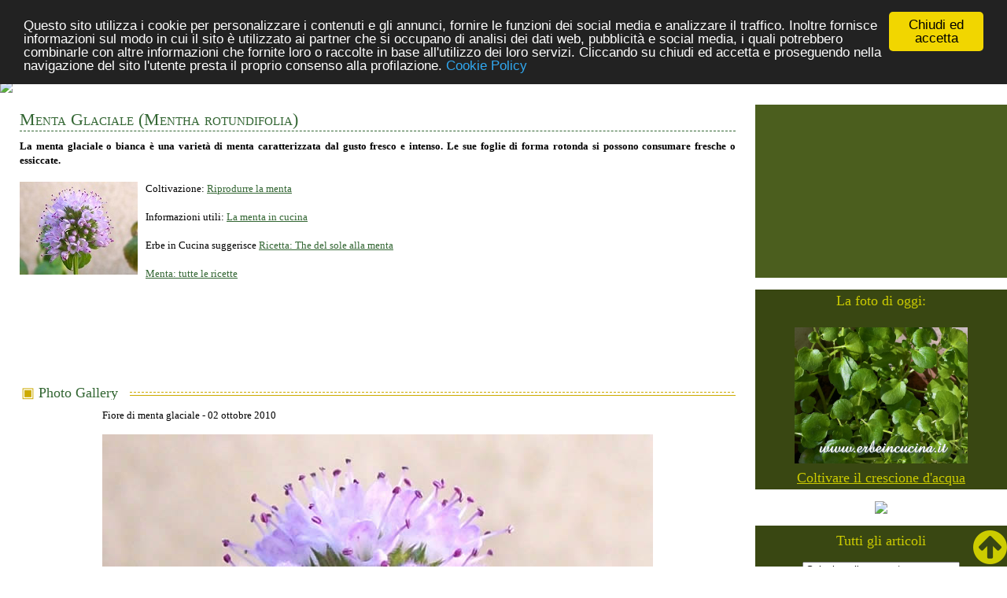

--- FILE ---
content_type: text/html; charset=utf-8
request_url: http://erbeincucina.it/mentaglaciale.html
body_size: 19826
content:


<!DOCTYPE html PUBLIC "-//W3C//DTD XHTML 1.0 Transitional//EN" "http://www.w3.org/TR/xhtml1/DTD/xhtml1-transitional.dtd">



<html xmlns="http://www.w3.org/1999/xhtml" >
<head><title>
	Erbe in cucina Photo Gallery - Menta Glaciale
</title><meta name="description" content="Erbe in cucina, esperienze di coltivazione di erbe aromatiche e officinali, peperoncini, pomodori, ortaggi in giardino, terrazzo e balcone." /><meta name="keywords" content="erbe in cucina, erbe, cucina, ricette, ricetta, ricettario, menù, menu, aromatiche, coltivazione, raccolto, conservazione, conservare, peperoncini, essiccare, pomodori, balcone, terrazzo" /><meta name="revisit" content="15 days" /><meta name="Title" content="Erbe in cucina" /><meta name="Abstract" content="Erbe in cucina, esperienze di coltivazione di erbe aromatiche e officinali, peperoncini, vegetali in giardino, terrazzo e balcone." /><meta property="og:locale" content="it_IT" /><meta property="og:locale:alternate" content="en_US" /><meta property="og:type" content="website" /><meta property="og:title" content="Erbe in cucina" /><meta property="og:description" content="Erbe in cucina, esperienze di coltivazione di erbe aromatiche e officinali, peperoncini, pomodori, ortaggi in giardino, terrazzo e balcone." /><meta property="og:url" content="http://www.erbeincucina.it/" /><meta property="og:site_name" content="Erbe in cucina" /><meta property="og:image" content="http://www.erbeincucina.it/public/1146biscottimenta.jpg" /><meta property="og:image" content="http://www.erbeincucina.it/public/1139aneto.jpg" /><meta charset="UTF-8" /><meta name="viewport" content="width=device-width, initial-scale=1" /><link href="screen.css" type="text/css" rel="stylesheet" /><link rel="stylesheet" href="https://cdnjs.cloudflare.com/ajax/libs/font-awesome/4.7.0/css/font-awesome.min.css" /><link href="http://fonts.googleapis.com/css?family=Allan" rel="stylesheet" type="text/css" /><link href="https://fonts.googleapis.com/css?family=Alex+Brush" rel="stylesheet" />


<!-- Begin Cookie Consent plugin by Silktide - http://silktide.com/cookieconsent -->
<script type="text/javascript">
    window.cookieconsent_options = {"message":"Questo sito utilizza i cookie per personalizzare i contenuti e gli annunci, fornire le funzioni dei social media e analizzare il traffico. Inoltre fornisce informazioni sul modo in cui il sito è utilizzato ai partner che si occupano di analisi dei dati web, pubblicità e social media, i quali potrebbero combinarle con altre informazioni che fornite loro o raccolte in base all'utilizzo dei loro servizi. Cliccando su chiudi ed accetta e proseguendo nella navigazione del sito l'utente presta il proprio consenso alla profilazione.","dismiss":"Chiudi ed accetta","learnMore":"Cookie Policy","link":"cookie.aspx","theme":"dark-top"};
</script>

<script type="text/javascript" src="//cdnjs.cloudflare.com/ajax/libs/cookieconsent2/1.0.10/cookieconsent.min.js"></script>

<script type="text/javascript">
// <![CDATA[
cc.initialise({
	cookies: {
		analytics: {},
		advertising: {}
	},
	settings: {
		refreshOnConsent: true,
		ignoreDoNotTrack: false,
		useSSL: false
}
});
// ]]>
</script>
<!-- End Cookie Consent plugin -->
 
<meta property="og:image" content="http://www.erbeincucina.it/schede/mentaglaciale3.jpg" /></head>
<body>
<form name="aspnetForm" method="post" action="mentaglaciale.html" id="aspnetForm">
<div>
<input type="hidden" name="__EVENTTARGET" id="__EVENTTARGET" value="" />
<input type="hidden" name="__EVENTARGUMENT" id="__EVENTARGUMENT" value="" />
<input type="hidden" name="__LASTFOCUS" id="__LASTFOCUS" value="" />
<input type="hidden" name="__VIEWSTATE" id="__VIEWSTATE" value="/[base64]/[base64]/[base64]" />
</div>

<script type="text/javascript">
//<![CDATA[
var theForm = document.forms['aspnetForm'];
if (!theForm) {
    theForm = document.aspnetForm;
}
function __doPostBack(eventTarget, eventArgument) {
    if (!theForm.onsubmit || (theForm.onsubmit() != false)) {
        theForm.__EVENTTARGET.value = eventTarget;
        theForm.__EVENTARGUMENT.value = eventArgument;
        theForm.submit();
    }
}
//]]>
</script>


<div>

	<input type="hidden" name="__VIEWSTATEGENERATOR" id="__VIEWSTATEGENERATOR" value="57A0D990" />
	<input type="hidden" name="__EVENTVALIDATION" id="__EVENTVALIDATION" value="/wEWEALcpvu1AgLW5MqlDAL428XHDQKv46rZBQK/jIC3CQLZsZS8DgLEqIzVDAL57rXADQLt/PqCBQKEsOB7AsvK3IQPAuWY+NIPAqmb1+0BAoKUu+UNAvXQtqMNArqqjtIFzHDuZPjQnu1UA0NVMVeiBWK0/lQ=" />
</div>
<!-- Navigation -->
<nav>
  <ul class="topnav" id="myTopnav">
    <li>

<div style="margin-top:10px; margin-left:5px;">
<input type="image" name="ctl00$LanguageSelection1$flagita" id="ctl00_LanguageSelection1_flagita" src="util/flag_ita.gif" alt="Ita" style="border-width:0px;" />
<input type="image" name="ctl00$LanguageSelection1$flageng" id="ctl00_LanguageSelection1_flageng" src="util/flag_eng.gif" alt="Eng" style="border-width:0px;" />
</div>

</li>
    <li><a href="Default.aspx">Home</a></li>
    <li><a href="gallery.aspx">Gallery</a></li>
    <li><a href="ingrediente.aspx">Elenco Ricette</a></li>
    <li><a href="indici.aspx">Navigazione veloce</a></li>
    <li><a href="posttema.aspx?arg=aromatiche">Coltivare erbe aromatiche</a></li>
    <li><a href="posttema.aspx?arg=conservare">Raccolto e conservazione</a></li>
    <li class="icon">
        <a href="javascript:void(0);"  style="font-size:15px;" onclick="myFunction()">&#9776;</a>
    </li>
  </ul>
</nav>
<script>
/* Toggle between adding and removing the "responsive" class to topnav when the user clicks on the icon */
function myFunction() {
    var x = document.getElementById("myTopnav");
    if (x.className === "topnav") {
        x.className += " responsive";
    } else {
        x.className = "topnav";
    }
}
</script>


<!-- Slide Show -->
<div class="slideshow-container">
  <img class="slideimg" src="util/slide1.jpg" />
  <img class="slideimg" src="util/slide2.jpg" />
  <img class="slideimg" src="util/slide3.jpg" />
</div>


<script>
// Automatic Slideshow - change image every 3 seconds
var myIndex = 0;
carousel();

function carousel() {
    var i;
    var x = document.getElementsByClassName("slideimg");
    for (i = 0; i < x.length; i++) {
       x[i].style.display = "none";
    }
    myIndex++;
    if (myIndex > x.length) {myIndex = 1}
    x[myIndex-1].style.display = "block";
    setTimeout(carousel, 3000);
}
</script>



<div="row">
<div class="col-9">
    
    
    
    <div id="ctl00_ContentPlaceHolder2_pnlScheda">
	
        


<div class="biancoflor">
 <div class="row" style="line-height:18px;">
    <h1><span id="ctl00_ContentPlaceHolder2_Scheda1_lblTitolo">Menta Glaciale</span>
            (<span id="ctl00_ContentPlaceHolder2_Scheda1_lblTitoloL">Mentha rotundifolia</span>)</h1>

    <!--info-->
    <div id="ctl00_ContentPlaceHolder2_Scheda1_infoita">
		
        <b><span id="ctl00_ContentPlaceHolder2_Scheda1_lblTesto">La menta glaciale o bianca è una varietà di menta caratterizzata dal gusto fresco e intenso. Le sue foglie di forma rotonda si possono consumare fresche o essiccate.<br /><br /></span></b>
    
	</div>
    <img src="schede/mentaglaciale-th.jpg" id="ctl00_ContentPlaceHolder2_Scheda1_imgthumb" class="thumb" align="left" alt="Menta Glaciale" />
    <span id="ctl00_ContentPlaceHolder2_Scheda1_lblColtivazione">Coltivazione: <a href='669.html' class=en>Riprodurre la menta</a><br/><br/></span>
    <span id="ctl00_ContentPlaceHolder2_Scheda1_lblInfo">Informazioni utili: <a href='614.html' class=en>La menta in cucina</a><br/><br/></span>
    <span id="ctl00_ContentPlaceHolder2_Scheda1_lblRicetta">Erbe in Cucina suggerisce <a href='775.html' class=en>Ricetta: The del sole alla menta</a><br/><br/></span>
    <span id="ctl00_ContentPlaceHolder2_Scheda1_lblIngrediente"><a href='ingredientedet.aspx?ing=menta' class=en>Menta: tutte le ricette</a><br/><br/></span>
 </div><!-- chiude row 1-->

 <div class="marginetop" align="center">    
        <script async src="//pagead2.googlesyndication.com/pagead/js/adsbygoogle.js"></script>
        <!-- erbe 728x90 inmezzoapost -->
        <ins class="adsbygoogle"
            style="display:inline-block;width:728px;height:90px"
            data-ad-client="ca-pub-8234176235991254"
            data-ad-slot="8972135348"></ins>
        <script>
        (adsbygoogle = window.adsbygoogle || []).push({});
        </script>
 </div>        
       
    <!--foto più recente-->
 <div class="row">
      <h2><span id="ctl00_ContentPlaceHolder2_Scheda1_lblGallery"></span>Photo Gallery</h2>

            <table id="ctl00_ContentPlaceHolder2_Scheda1_DataList1" cellspacing="0" align="Center" border="0" style="border-collapse:collapse;">
		<tr>
			<td>
                    <span id="ctl00_ContentPlaceHolder2_Scheda1_DataList1_ctl00_Label2">Fiore di menta glaciale</span>   
                    - <span id="ctl00_ContentPlaceHolder2_Scheda1_DataList1_ctl00_Label1">02 ottobre 2010</span><br />
                    
                    <img src="schede/mentaglaciale3.jpg" class="postimg" alt="Fiore di menta glaciale / White Mint Flower" />
                </td>
		</tr><tr>
			<td><br /><br /></td>
		</tr><tr>
			<td>
                    <span id="ctl00_ContentPlaceHolder2_Scheda1_DataList1_ctl02_Label2">Menta Glaciale pronta per il primo raccolto</span>   
                    - <span id="ctl00_ContentPlaceHolder2_Scheda1_DataList1_ctl02_Label1">02 aprile 2008</span><br />
                    
                    <img src="schede/mentaglaciale2.jpg" class="postimg" alt="Menta Glaciale pronta per il primo raccolto / White Mint ready to be harvested" />
                </td>
		</tr><tr>
			<td><br /><br /></td>
		</tr><tr>
			<td>
                    <span id="ctl00_ContentPlaceHolder2_Scheda1_DataList1_ctl04_Label2">Prime foglie dopo la quiescenza invernale</span>   
                    - <span id="ctl00_ContentPlaceHolder2_Scheda1_DataList1_ctl04_Label1">07 marzo 2008</span><br />
                    
                    <img src="schede/mentaglaciale1.jpg" class="postimg" alt="Prime foglie dopo la quiescenza invernale / Leaves emerging from winter dormancy" />
                </td>
		</tr>
	</table>

  </div>  <!-- chiude row 2-->
</div>  <!--chiude biancoflor-->          

      <div class="marginetop" align="center">
        <script async src="//pagead2.googlesyndication.com/pagead/js/adsbygoogle.js"></script>
        <!-- erbe adat -->
        <ins class="adsbygoogle"
            style="display:block"
            data-ad-client="ca-pub-8234176235991254"
            data-ad-slot="6687804546"
            data-ad-format="auto"></ins>
        <script>
        (adsbygoogle = window.adsbygoogle || []).push({});
        </script>
      </div>

<div class="marginetop">
    

<div class="biancoflor">
    <h2><span id="ctl00_ContentPlaceHolder2_Scheda1_Linkpostdescr1_Label1">Menta Glaciale - Post correlati</span></h2>
    
    <table id="ctl00_ContentPlaceHolder2_Scheda1_Linkpostdescr1_DataList1" cellspacing="0" border="0" style="border-collapse:collapse;">
		<tr>
			<td>
		    <font Style="font-weight:normal;"><a href='993.html' class=en>Ricetta: The alle 10 erbe</a></font>
		             <!-- - <span id="ctl00_ContentPlaceHolder2_Scheda1_Linkpostdescr1_DataList1_ctl00_lblData">01 settembre 2013</span>-->

            

		    <br />
		</td>
		</tr><tr>
			<td>
		    <font Style="font-weight:normal;"><a href='962.html' class=en>Aprile in terrazzo: trapianti, semine, raccolti e altri lavori</a></font>
		             <!-- - <span id="ctl00_ContentPlaceHolder2_Scheda1_Linkpostdescr1_DataList1_ctl01_lblData">14 aprile 2013</span>-->

            

		    <br />
		</td>
		</tr><tr>
			<td>
		    <font Style="font-weight:normal;"><a href='960.html' class=en>Ricetta: Uova mimosa alle erbe aromatiche</a></font>
		             <!-- - <span id="ctl00_ContentPlaceHolder2_Scheda1_Linkpostdescr1_DataList1_ctl02_lblData">05 aprile 2013</span>-->

            

		    <br />
		</td>
		</tr><tr>
			<td>
		    <font Style="font-weight:normal;"><a href='905.html' class=en>Ricetta: Misto aromatico mediorientale</a></font>
		             <!-- - <span id="ctl00_ContentPlaceHolder2_Scheda1_Linkpostdescr1_DataList1_ctl03_lblData">20 ottobre 2012</span>-->

            

		    <br />
		</td>
		</tr><tr>
			<td>
		    <font Style="font-weight:normal;"><a href='892.html' class=en>Coltivare senza sprechi: Il raccolto</a></font>
		             <!-- - <span id="ctl00_ContentPlaceHolder2_Scheda1_Linkpostdescr1_DataList1_ctl04_lblData">16 settembre 2012</span>-->

            

		    <br />
		</td>
		</tr><tr>
			<td>
		    <font Style="font-weight:normal;"><a href='853.html' class=en>Ricetta: Crespelline ai funghi e melissa</a></font>
		             <!-- - <span id="ctl00_ContentPlaceHolder2_Scheda1_Linkpostdescr1_DataList1_ctl05_lblData">20 aprile 2012</span>-->

            

		    <br />
		</td>
		</tr><tr>
			<td>
		    <font Style="font-weight:normal;"><a href='848.html' class=en>The e tisane alle erbe e spezie</a></font>
		             <!-- - <span id="ctl00_ContentPlaceHolder2_Scheda1_Linkpostdescr1_DataList1_ctl06_lblData">10 aprile 2012</span>-->

            

		    <br />
		</td>
		</tr><tr>
			<td>
		    <font Style="font-weight:normal;"><a href='796.html' class=en>Ricetta: Muffin di cioccolato e menta</a></font>
		             <!-- - <span id="ctl00_ContentPlaceHolder2_Scheda1_Linkpostdescr1_DataList1_ctl07_lblData">11 ottobre 2011</span>-->

            

		    <br />
		</td>
		</tr><tr>
			<td>
		    <font Style="font-weight:normal;"><a href='780.html' class=en>Le erbe aromatiche in cucina</a></font>
		             <!-- - <span id="ctl00_ContentPlaceHolder2_Scheda1_Linkpostdescr1_DataList1_ctl08_lblData">08 settembre 2011</span>-->

            

		    <br />
		</td>
		</tr><tr>
			<td>
		    <font Style="font-weight:normal;"><a href='775.html' class=en>Ricetta: The del sole alla menta</a></font>
		             <!-- - <span id="ctl00_ContentPlaceHolder2_Scheda1_Linkpostdescr1_DataList1_ctl09_lblData">01 settembre 2011</span>-->

            

		    <br />
		</td>
		</tr><tr>
			<td>
		    <font Style="font-weight:normal;"><a href='771.html' class=en>Erbe aromatiche ad Agosto</a></font>
		             <!-- - <span id="ctl00_ContentPlaceHolder2_Scheda1_Linkpostdescr1_DataList1_ctl10_lblData">05 agosto 2011</span>-->

            

		    <br />
		</td>
		</tr><tr>
			<td>
		    <font Style="font-weight:normal;"><a href='687.html' class=en>Erbe aromatiche a Marzo</a></font>
		             <!-- - <span id="ctl00_ContentPlaceHolder2_Scheda1_Linkpostdescr1_DataList1_ctl11_lblData">21 marzo 2011</span>-->

            

		    <br />
		</td>
		</tr><tr>
			<td>
		    <font Style="font-weight:normal;"><a href='669.html' class=en>Riprodurre la menta</a></font>
		             <!-- - <span id="ctl00_ContentPlaceHolder2_Scheda1_Linkpostdescr1_DataList1_ctl12_lblData">21 febbraio 2011</span>-->

            

		    <br />
		</td>
		</tr><tr>
			<td>
		    <font Style="font-weight:normal;"><a href='614.html' class=en>La menta in cucina</a></font>
		             <!-- - <span id="ctl00_ContentPlaceHolder2_Scheda1_Linkpostdescr1_DataList1_ctl13_lblData">03 novembre 2010</span>-->

            

		    <br />
		</td>
		</tr><tr>
			<td>
		    <font Style="font-weight:normal;"><a href='605.html' class=en>Fiore di menta glaciale</a></font>
		             <!-- - <span id="ctl00_ContentPlaceHolder2_Scheda1_Linkpostdescr1_DataList1_ctl14_lblData">05 ottobre 2010</span>-->

            

		    <br />
		</td>
		</tr><tr>
			<td>
		    <font Style="font-weight:normal;"><a href='596.html' class=en>Erbe in cucina in estate</a></font>
		             <!-- - <span id="ctl00_ContentPlaceHolder2_Scheda1_Linkpostdescr1_DataList1_ctl15_lblData">22 settembre 2010</span>-->

            

		    <br />
		</td>
		</tr><tr>
			<td>
		    <font Style="font-weight:normal;"><a href='482.html' class=en>Marzo in giardino: Risveglio vegetativo</a></font>
		             <!-- - <span id="ctl00_ContentPlaceHolder2_Scheda1_Linkpostdescr1_DataList1_ctl16_lblData">04 marzo 2010</span>-->

            

		    <br />
		</td>
		</tr><tr>
			<td>
		    <font Style="font-weight:normal;"><a href='449.html' class=en>Coltivare le proprie erbe aromatiche - Le varietà</a></font>
		             <!-- - <span id="ctl00_ContentPlaceHolder2_Scheda1_Linkpostdescr1_DataList1_ctl17_lblData">04 febbraio 2010</span>-->

            

		    <br />
		</td>
		</tr><tr>
			<td>
		    <font Style="font-weight:normal;"><a href='418.html' class=en>Erbe in Cucina nel 2009</a></font>
		             <!-- - <span id="ctl00_ContentPlaceHolder2_Scheda1_Linkpostdescr1_DataList1_ctl18_lblData">05 gennaio 2010</span>-->

            

		    <br />
		</td>
		</tr><tr>
			<td>
		    <font Style="font-weight:normal;"><a href='246.html' class=en>Ricetta: Insalata di melanzane e menta glaciale</a></font>
		             <!-- - <span id="ctl00_ContentPlaceHolder2_Scheda1_Linkpostdescr1_DataList1_ctl19_lblData">08 luglio 2009</span>-->

            

		    <br />
		</td>
		</tr><tr>
			<td>
		    <font Style="font-weight:normal;"><a href='194.html' class=en>Conservare la menta: essiccare</a></font>
		             <!-- - <span id="ctl00_ContentPlaceHolder2_Scheda1_Linkpostdescr1_DataList1_ctl20_lblData">20 maggio 2009</span>-->

            

		    <br />
		</td>
		</tr><tr>
			<td>
		    <font Style="font-weight:normal;"><a href='156.html' class=en>Conservare la menta: surgelare</a></font>
		             <!-- - <span id="ctl00_ContentPlaceHolder2_Scheda1_Linkpostdescr1_DataList1_ctl21_lblData">12 aprile 2009</span>-->

            

		    <br />
		</td>
		</tr><tr>
			<td>
		    <font Style="font-weight:normal;"><a href='136.html' class=en>Piove sulla menta</a></font>
		             <!-- - <span id="ctl00_ContentPlaceHolder2_Scheda1_Linkpostdescr1_DataList1_ctl22_lblData">03 ottobre 2008</span>-->

            

		    <br />
		</td>
		</tr><tr>
			<td>
		    <font Style="font-weight:normal;"><a href='58.html' class=en>Ricetta: The alla menta e erbe</a></font>
		             <!-- - <span id="ctl00_ContentPlaceHolder2_Scheda1_Linkpostdescr1_DataList1_ctl23_lblData">07 aprile 2008</span>-->

            

		    <br />
		</td>
		</tr><tr>
			<td>
		    <font Style="font-weight:normal;"><a href='32.html' class=en>Febbraio in giardino: propagazione per talea</a></font>
		             <!-- - <span id="ctl00_ContentPlaceHolder2_Scheda1_Linkpostdescr1_DataList1_ctl24_lblData">21 febbraio 2008</span>-->

            

		    <br />
		</td>
		</tr>
	</table>
</div>

</div>
        <div class="row" style="margin:0px 15px 0px 15px;padding:0px 10px 0px 10px;">
            

<h2><span id="ctl00_ContentPlaceHolder2_galleryelenco1_lblTitolo">Le più cliccate questo mese</span></h2>

<div class="row">

        <div class="flottatol padded marginetop" style="width:200px; height:170px; text-align:center; vertical-align:top;">
               <a href='melissa.html' class="nero">
               <img src='schede/melissa-th.jpg' class="nobordo" /><br />
               Melissa</a>
           </div>    
    
        <div class="flottatol padded marginetop" style="width:200px; height:170px; text-align:center; vertical-align:top;">
               <a href='basilicoo.html' class="nero">
               <img src='schede/basilicoo-th.jpg' class="nobordo" /><br />
               Basilico</a>
           </div>    
    
        <div class="flottatol padded marginetop" style="width:200px; height:170px; text-align:center; vertical-align:top;">
               <a href='issopo.html' class="nero">
               <img src='schede/issopo-th.jpg' class="nobordo" /><br />
               Issopo</a>
           </div>    
    
        <div class="flottatol padded marginetop" style="width:200px; height:170px; text-align:center; vertical-align:top;">
               <a href='nepetella.html' class="nero">
               <img src='schede/nepetella-th.jpg' class="nobordo" /><br />
               Nepetella</a>
           </div>    
        
</div>

        </div>
    
</div>


</div>
    
<div class="col-3">
    <div class="verdechiaro padded testocentro marginetop">
         <script type="text/javascript"><!--
         google_ad_client = "ca-pub-8234176235991254";
         /* erbe 200x200verdechiaro */
         google_ad_slot = "3090253815";
         google_ad_width = 200;
         google_ad_height = 200;
         //-->
         </script>
         <script type="text/javascript"
         src="http://pagead2.googlesyndication.com/pagead/show_ads.js">
         </script>
    </div>

    <!-- foto del giorno -->
    <div id="ctl00_pnlfoto">
	
    <div class="verdescuro">
        <table id="ctl00_Fotodelgiorno1_DataList1" class="centrato marginetop" cellspacing="0" cellpadding="5" border="0" style="height:225px;width:250px;border-collapse:collapse;">
		<tr>
			<td class="giallo titolo" align="center">
        La foto di oggi:
    </td>
		</tr><tr>
			<td align="center" valign="top">
        <a href='1171.html'>
            <img src='public/1171crescioneacqua.jpg' width=220 style="padding-bottom:10px; padding-top:15px;"  /></a>
        <br />
        <a href='1171.html'  class="giallo titolo">Coltivare il crescione d'acqua</a><br />
    </td>
		</tr>
	</table>  

    </div>
    
</div>
    
       
    
    <!-- isegretidelthe -->
    <div style="width:100%; text-align:center;">
    <a href="http://www.isegretidelthe.it/" >
        <img src="util/segreti.jpg" class="resp500" /></a>
    </div>
    
    <div class="verdescurodrop">
        <span class="giallo titolo">Tutti gli articoli</span>
        <br /><br />
        <select name="ctl00$droptema1$drpPosttema" onchange="javascript:setTimeout('__doPostBack(\'ctl00$droptema1$drpPosttema\',\'\')', 0)" id="ctl00_droptema1_drpPosttema" style="width:200px;">
	<option selected="selected" value="0">Seleziona l'argomento...</option>
	<option value="aromatiche">Coltivare erbe aromatiche</option>
	<option value="conservare">Raccolto e conservazione</option>
	<option value="ingiardino">Ogni mese in giardino</option>
	<option value="peperoncini">Coltivare peperoncini</option>
	<option value="ricetteerbe">Ricette con le erbe</option>
	<option value="ricettepep">Ricette piccanti</option>
	<option value="ricettespez">Ricette con le spezie</option>
	<option value="ricettevari">Altre ricette</option>
	<option value="spezie">Coltivare le spezie</option>
	<option value="vari">Dissertazioni sul tema</option>
	<option value="vegetali">Vegetali e frutta</option>

</select>



    </div>    

    <!--in evidenza-->
    <div class="verdechiaro marginetop padded">
        <table id="ctl00_inevidenza1_DataList1" class="centrato" cellspacing="0" border="0" style="width:210px;border-collapse:collapse;">
	<tr>
		<td class="giallo titolo" align="center">
        In evidenza
    </td>
	</tr><tr>
		<td align="center">
        <a href='evidenza.aspx?id=melissa'>
            <img src='http://www.erbeincucina.it/public/evidenza/melissa.jpg' vspace="15" /></a>
        <br />
        <a href='evidenza.aspx?id=melissa' class="giallo titolo">La melissa</a><br />
    </td>
	</tr>
</table>  

    </div>
    
    <!--ContentPlaceHolder3-->
    
    <div class="margine row" align="center">
        <table id="ctl00_ContentPlaceHolder3_Fotoindici1_DataList1" cellspacing="0" border="0" style="width:270px;border-collapse:collapse;">
	<tr>
		<td>
        <a href='751.html' class=ybold>
        <img src='public/fioriche.jpg' width="270" />
        </a>
    </td>
	</tr>
</table>  

    </div>
    
    <div class="strisciagallery row">
        <table id="ctl00_ContentPlaceHolder3_gallerystriscia1_DataList1" cellspacing="0" border="0" style="width:100%;border-collapse:collapse;">
	<tr>
		<td class="titolo">
        <span id="ctl00_ContentPlaceHolder3_gallerystriscia1_DataList1_ctl00_Label1">Gallery erbe aromatiche</span>
        <br /><br />
    </td>
	</tr><tr>
		<td>
		<a href='agliocinese.html' class="en" style="font-weight:normal;"><span id="ctl00_ContentPlaceHolder3_gallerystriscia1_DataList1_ctl01_lblPianta">Aglio cinese (Nira)</span></a>
    </td>
	</tr><tr>
		<td>
		<a href='alloro.html' class="en" style="font-weight:normal;"><span id="ctl00_ContentPlaceHolder3_gallerystriscia1_DataList1_ctl02_lblPianta">Alloro</span></a>
    </td>
	</tr><tr>
		<td>
		<a href='basilicocannella.html' class="en" style="font-weight:normal;"><span id="ctl00_ContentPlaceHolder3_gallerystriscia1_DataList1_ctl03_lblPianta">Basilico cannella</span></a>
    </td>
	</tr><tr>
		<td>
		<a href='citronella.html' class="en" style="font-weight:normal;"><span id="ctl00_ContentPlaceHolder3_gallerystriscia1_DataList1_ctl04_lblPianta">Citronella (Erba della Pampa)</span></a>
    </td>
	</tr><tr>
		<td>
		<a href='gelsomino.html' class="en" style="font-weight:normal;"><span id="ctl00_ContentPlaceHolder3_gallerystriscia1_DataList1_ctl05_lblPianta">Gelsomino</span></a>
    </td>
	</tr><tr>
		<td>
		<a href='lavanda.html' class="en" style="font-weight:normal;"><span id="ctl00_ContentPlaceHolder3_gallerystriscia1_DataList1_ctl06_lblPianta">Lavanda</span></a>
    </td>
	</tr><tr>
		<td>
		<a href='liquirizia.html' class="en" style="font-weight:normal;"><span id="ctl00_ContentPlaceHolder3_gallerystriscia1_DataList1_ctl07_lblPianta">Liquirizia</span></a>
    </td>
	</tr><tr>
		<td>
		<a href='melissa.html' class="en" style="font-weight:normal;"><span id="ctl00_ContentPlaceHolder3_gallerystriscia1_DataList1_ctl08_lblPianta">Melissa</span></a>
    </td>
	</tr><tr>
		<td>
		<a href='mirto.html' class="en" style="font-weight:normal;"><span id="ctl00_ContentPlaceHolder3_gallerystriscia1_DataList1_ctl09_lblPianta">Mirto</span></a>
    </td>
	</tr><tr>
		<td>
		<a href='rosa.html' class="en" style="font-weight:normal;"><span id="ctl00_ContentPlaceHolder3_gallerystriscia1_DataList1_ctl10_lblPianta">Rosa</span></a>
    </td>
	</tr><tr>
		<td>
		<a href='salvcoccinea.html' class="en" style="font-weight:normal;"><span id="ctl00_ContentPlaceHolder3_gallerystriscia1_DataList1_ctl11_lblPianta">Salvia Coccinea</span></a>
    </td>
	</tr><tr>
		<td>
		<a href='sedano.html' class="en" style="font-weight:normal;"><span id="ctl00_ContentPlaceHolder3_gallerystriscia1_DataList1_ctl12_lblPianta">Sedano</span></a>
    </td>
	</tr><tr>
		<td>
		<a href='timoserpillo.html' class="en" style="font-weight:normal;"><span id="ctl00_ContentPlaceHolder3_gallerystriscia1_DataList1_ctl13_lblPianta">Timo Serpillo</span></a>
    </td>
	</tr><tr>
		<td>
		<a href='acetosa.html' class="en" style="font-weight:normal;"><span id="ctl00_ContentPlaceHolder3_gallerystriscia1_DataList1_ctl14_lblPianta">Acetosa</span></a>
    </td>
	</tr><tr>
		<td>
		<a href='acetosrossa.html' class="en" style="font-weight:normal;"><span id="ctl00_ContentPlaceHolder3_gallerystriscia1_DataList1_ctl15_lblPianta">Acetosa rossa (Romice rosso)</span></a>
    </td>
	</tr><tr>
		<td>
        ...<br />
      <a href="gallery.aspx" class="enbold">Gallery completa...</a>
    </td>
	</tr>
</table>
    </div>
    
    <div class="strisciagallery row">
        <table id="ctl00_ContentPlaceHolder3_gallerystriscia2_DataList1" cellspacing="0" border="0" style="width:100%;border-collapse:collapse;">
	<tr>
		<td class="titolo">
        <span id="ctl00_ContentPlaceHolder3_gallerystriscia2_DataList1_ctl00_Label1">Gallery peperoncini</span>
        <br /><br />
    </td>
	</tr><tr>
		<td>
		<a href='ajiamarillo.html' class="en" style="font-weight:normal;"><span id="ctl00_ContentPlaceHolder3_gallerystriscia2_DataList1_ctl01_lblPianta">Aji Amarillo</span></a>
    </td>
	</tr><tr>
		<td>
		<a href='ajibenito.html' class="en" style="font-weight:normal;"><span id="ctl00_ContentPlaceHolder3_gallerystriscia2_DataList1_ctl02_lblPianta">Aji Benito</span></a>
    </td>
	</tr><tr>
		<td>
		<a href='ajiblancocristal.html' class="en" style="font-weight:normal;"><span id="ctl00_ContentPlaceHolder3_gallerystriscia2_DataList1_ctl03_lblPianta">Aji Blanco Cristal</span></a>
    </td>
	</tr><tr>
		<td>
		<a href='ajibrazilian.html' class="en" style="font-weight:normal;"><span id="ctl00_ContentPlaceHolder3_gallerystriscia2_DataList1_ctl04_lblPianta">Aji Brazilian Starfish</span></a>
    </td>
	</tr><tr>
		<td>
		<a href='ajicristalred.html' class="en" style="font-weight:normal;"><span id="ctl00_ContentPlaceHolder3_gallerystriscia2_DataList1_ctl05_lblPianta">Aji Cristal Red</span></a>
    </td>
	</tr><tr>
		<td>
		<a href='ajihabanero.html' class="en" style="font-weight:normal;"><span id="ctl00_ContentPlaceHolder3_gallerystriscia2_DataList1_ctl06_lblPianta">Aji Habanero</span></a>
    </td>
	</tr><tr>
		<td>
		<a href='ajipanca.html' class="en" style="font-weight:normal;"><span id="ctl00_ContentPlaceHolder3_gallerystriscia2_DataList1_ctl07_lblPianta">Aji Panca Red</span></a>
    </td>
	</tr><tr>
		<td>
		<a href='ajipineapple.html' class="en" style="font-weight:normal;"><span id="ctl00_ContentPlaceHolder3_gallerystriscia2_DataList1_ctl08_lblPianta">Aji Pineapple</span></a>
    </td>
	</tr><tr>
		<td>
		<a href='ajiyellow.html' class="en" style="font-weight:normal;"><span id="ctl00_ContentPlaceHolder3_gallerystriscia2_DataList1_ctl09_lblPianta">Aji Yellow</span></a>
    </td>
	</tr><tr>
		<td>
		<a href='anaheim.html' class="en" style="font-weight:normal;"><span id="ctl00_ContentPlaceHolder3_gallerystriscia2_DataList1_ctl10_lblPianta">Anaheim</span></a>
    </td>
	</tr><tr>
		<td>
		<a href='aurora.html' class="en" style="font-weight:normal;"><span id="ctl00_ContentPlaceHolder3_gallerystriscia2_DataList1_ctl11_lblPianta">Aurora</span></a>
    </td>
	</tr><tr>
		<td>
		<a href='aussieblack.html' class="en" style="font-weight:normal;"><span id="ctl00_ContentPlaceHolder3_gallerystriscia2_DataList1_ctl12_lblPianta">Aussie Black</span></a>
    </td>
	</tr><tr>
		<td>
		<a href='bananasweet.html' class="en" style="font-weight:normal;"><span id="ctl00_ContentPlaceHolder3_gallerystriscia2_DataList1_ctl13_lblPianta">Banana Sweet</span></a>
    </td>
	</tr><tr>
		<td>
		<a href='bhutjolokia.html' class="en" style="font-weight:normal;"><span id="ctl00_ContentPlaceHolder3_gallerystriscia2_DataList1_ctl14_lblPianta">Bhut Jolokia (Ghost)</span></a>
    </td>
	</tr><tr>
		<td>
		<a href='bishopshat.html' class="en" style="font-weight:normal;"><span id="ctl00_ContentPlaceHolder3_gallerystriscia2_DataList1_ctl15_lblPianta">Bishop's Hat</span></a>
    </td>
	</tr><tr>
		<td>
        ...<br />
      <a href="gallery.aspx?g=pep" class="enbold">Gallery completa...</a>
    </td>
	</tr>
</table>
    </div>
    
    
    <div class="strisciagallery row">
        <table id="ctl00_ContentPlaceHolder3_gallerystriscia3_DataList1" cellspacing="0" border="0" style="width:100%;border-collapse:collapse;">
	<tr>
		<td class="titolo">
        <span id="ctl00_ContentPlaceHolder3_gallerystriscia3_DataList1_ctl00_Label1">Gallery verdure e frutta</span>
        <br /><br />
    </td>
	</tr><tr>
		<td>
		<a href='barbabietola.html' class="en" style="font-weight:normal;"><span id="ctl00_ContentPlaceHolder3_gallerystriscia3_DataList1_ctl01_lblPianta">Barbabietola</span></a>
    </td>
	</tr><tr>
		<td>
		<a href='carotabianca.html' class="en" style="font-weight:normal;"><span id="ctl00_ContentPlaceHolder3_gallerystriscia3_DataList1_ctl02_lblPianta">Carota bianca</span></a>
    </td>
	</tr><tr>
		<td>
		<a href='carotarossa.html' class="en" style="font-weight:normal;"><span id="ctl00_ContentPlaceHolder3_gallerystriscia3_DataList1_ctl03_lblPianta">Carota rossa</span></a>
    </td>
	</tr><tr>
		<td>
		<a href='carotaviola.html' class="en" style="font-weight:normal;"><span id="ctl00_ContentPlaceHolder3_gallerystriscia3_DataList1_ctl04_lblPianta">Carota violetta</span></a>
    </td>
	</tr><tr>
		<td>
		<a href='cipollab.html' class="en" style="font-weight:normal;"><span id="ctl00_ContentPlaceHolder3_gallerystriscia3_DataList1_ctl05_lblPianta">Cipolla bianca e colorata</span></a>
    </td>
	</tr><tr>
		<td>
		<a href='melonecantalupo.html' class="en" style="font-weight:normal;"><span id="ctl00_ContentPlaceHolder3_gallerystriscia3_DataList1_ctl06_lblPianta">Melone Cantalupo</span></a>
    </td>
	</tr><tr>
		<td>
		<a href='pastinaca.html' class="en" style="font-weight:normal;"><span id="ctl00_ContentPlaceHolder3_gallerystriscia3_DataList1_ctl07_lblPianta">Pastinaca</span></a>
    </td>
	</tr><tr>
		<td>
		<a href='patata.html' class="en" style="font-weight:normal;"><span id="ctl00_ContentPlaceHolder3_gallerystriscia3_DataList1_ctl08_lblPianta">Patata</span></a>
    </td>
	</tr><tr>
		<td>
		<a href='spinacnz.html' class="en" style="font-weight:normal;"><span id="ctl00_ContentPlaceHolder3_gallerystriscia3_DataList1_ctl09_lblPianta">Spinaci della Nuova Zelanda</span></a>
    </td>
	</tr><tr>
		<td>
		<a href='albicocco.html' class="en" style="font-weight:normal;"><span id="ctl00_ContentPlaceHolder3_gallerystriscia3_DataList1_ctl10_lblPianta">Albicocco</span></a>
    </td>
	</tr><tr>
		<td>
		<a href='alchenchengi.html' class="en" style="font-weight:normal;"><span id="ctl00_ContentPlaceHolder3_gallerystriscia3_DataList1_ctl11_lblPianta">Alchenchengi</span></a>
    </td>
	</tr><tr>
		<td>
		<a href='arancioa.html' class="en" style="font-weight:normal;"><span id="ctl00_ContentPlaceHolder3_gallerystriscia3_DataList1_ctl12_lblPianta">Arancio Amaro</span></a>
    </td>
	</tr><tr>
		<td>
		<a href='atreplice.html' class="en" style="font-weight:normal;"><span id="ctl00_ContentPlaceHolder3_gallerystriscia3_DataList1_ctl13_lblPianta">Atreplice</span></a>
    </td>
	</tr><tr>
		<td>
		<a href='tatsoi.html' class="en" style="font-weight:normal;"><span id="ctl00_ContentPlaceHolder3_gallerystriscia3_DataList1_ctl14_lblPianta">Bok Choi (Tatsoi)</span></a>
    </td>
	</tr><tr>
		<td>
		<a href='cappero.html' class="en" style="font-weight:normal;"><span id="ctl00_ContentPlaceHolder3_gallerystriscia3_DataList1_ctl15_lblPianta">Cappero</span></a>
    </td>
	</tr><tr>
		<td>
        ...<br />
      <a href="gallery.aspx?g=altr" class="enbold">Gallery completa...</a>
    </td>
	</tr>
</table>
    </div>
    <div class="strisciagallery row">
        <table id="ctl00_ContentPlaceHolder3_gallerystriscia4_DataList1" cellspacing="0" border="0" style="width:100%;border-collapse:collapse;">
	<tr>
		<td class="titolo">
        <span id="ctl00_ContentPlaceHolder3_gallerystriscia4_DataList1_ctl00_Label1">Gallery pomodori</span>
        <br /><br />
    </td>
	</tr><tr>
		<td>
		<a href='pomodorobrandyyellow.html' class="en" style="font-weight:normal;"><span id="ctl00_ContentPlaceHolder3_gallerystriscia4_DataList1_ctl01_lblPianta">Pomodoro Brandywine Yellow</span></a>
    </td>
	</tr><tr>
		<td>
		<a href='pomodorogardenersdelight.html' class="en" style="font-weight:normal;"><span id="ctl00_ContentPlaceHolder3_gallerystriscia4_DataList1_ctl02_lblPianta">Pomodoro Gardener's Delight</span></a>
    </td>
	</tr><tr>
		<td>
		<a href='pomodorogoldenqueen.html' class="en" style="font-weight:normal;"><span id="ctl00_ContentPlaceHolder3_gallerystriscia4_DataList1_ctl03_lblPianta">Pomodoro Golden Queen</span></a>
    </td>
	</tr><tr>
		<td>
		<a href='pomodorobanana.html' class="en" style="font-weight:normal;"><span id="ctl00_ContentPlaceHolder3_gallerystriscia4_DataList1_ctl04_lblPianta">Pomodoro Banana Legs</span></a>
    </td>
	</tr><tr>
		<td>
		<a href='pomodorobearclaw.html' class="en" style="font-weight:normal;"><span id="ctl00_ContentPlaceHolder3_gallerystriscia4_DataList1_ctl05_lblPianta">Pomodoro Bear Claw</span></a>
    </td>
	</tr><tr>
		<td>
		<a href='pomodorobelmonte.html' class="en" style="font-weight:normal;"><span id="ctl00_ContentPlaceHolder3_gallerystriscia4_DataList1_ctl06_lblPianta">Pomodoro Belmonte</span></a>
    </td>
	</tr><tr>
		<td>
		<a href='pomodorobernerrose.html' class="en" style="font-weight:normal;"><span id="ctl00_ContentPlaceHolder3_gallerystriscia4_DataList1_ctl07_lblPianta">Pomodoro Berner Rose</span></a>
    </td>
	</tr><tr>
		<td>
		<a href='pomodorobigrainbow.html' class="en" style="font-weight:normal;"><span id="ctl00_ContentPlaceHolder3_gallerystriscia4_DataList1_ctl08_lblPianta">Pomodoro Big Rainbow</span></a>
    </td>
	</tr><tr>
		<td>
		<a href='pomodoroblackrussian.html' class="en" style="font-weight:normal;"><span id="ctl00_ContentPlaceHolder3_gallerystriscia4_DataList1_ctl09_lblPianta">Pomodoro Black Russian</span></a>
    </td>
	</tr><tr>
		<td>
		<a href='pomodoroblacktruffle.html' class="en" style="font-weight:normal;"><span id="ctl00_ContentPlaceHolder3_gallerystriscia4_DataList1_ctl10_lblPianta">Pomodoro Black Truffle</span></a>
    </td>
	</tr><tr>
		<td>
		<a href='pomodorobrandyblack.html' class="en" style="font-weight:normal;"><span id="ctl00_ContentPlaceHolder3_gallerystriscia4_DataList1_ctl11_lblPianta">Pomodoro Brandywine Nero</span></a>
    </td>
	</tr><tr>
		<td>
		<a href='pomodorocherokeepurple.html' class="en" style="font-weight:normal;"><span id="ctl00_ContentPlaceHolder3_gallerystriscia4_DataList1_ctl12_lblPianta">Pomodoro Cherokee Purple</span></a>
    </td>
	</tr><tr>
		<td>
		<a href='pomodorocherrywhite.html' class="en" style="font-weight:normal;"><span id="ctl00_ContentPlaceHolder3_gallerystriscia4_DataList1_ctl13_lblPianta">Pomodoro Cherry Snow White</span></a>
    </td>
	</tr><tr>
		<td>
		<a href='pomodorochocopear.html' class="en" style="font-weight:normal;"><span id="ctl00_ContentPlaceHolder3_gallerystriscia4_DataList1_ctl14_lblPianta">Pomodoro Chocolate Pear</span></a>
    </td>
	</tr><tr>
		<td>
		<a href='pomodorochocostripes.html' class="en" style="font-weight:normal;"><span id="ctl00_ContentPlaceHolder3_gallerystriscia4_DataList1_ctl15_lblPianta">Pomodoro Chocolate Stripes</span></a>
    </td>
	</tr><tr>
		<td>
        ...<br />
      <a href="gallery.aspx?g=altr" class="enbold">Gallery completa...</a>
    </td>
	</tr>
</table>
    </div>

</div>
</div>

<div class="row"></div>

<footer>
<div class="footer">
 <div class="row">
    <div class="col-4 padded">
<!--        <table id="ctl00_ripropongo1_DataList1" class="centrato" cellspacing="0" border="0" style="border-collapse:collapse;">
	<tr>
		<td class="giallo titolo" align="center">
        Questa settimana ripropongo:
    </td>
	</tr><tr>
		<td align="center">
        <a href='894.html'>
            <img src='http://www.erbeincucina.it/public/0894.jpg' vspace="25" /></a>
        <br />
        <a href='894.html' class="giallo titolo">Bagel al salmone e acetosa</a><br />
    </td>
	</tr>
</table>  
        -->
        <span class="giallo titolo">Questa settimana ripropongo</span>
        <br /><br />
        <table id="ctl00_linkpostthumb3ripropongo_DataList1" cellspacing="10" border="0">
	<tr>
		<td valign="top">
    <div class="row">
        <div class="articoloimg"><a href='894.html'>                
            <img src='http://www.erbeincucina.it/public/0894.jpg' class="nobordo" /></a>
        </div>
        <div class="articolotit" style="padding-right:20px;">
            <a href='894.html' class="giallo abold">
                Ricetta: Bagel al salmone e acetosa</a>
            
        </div>
    </div>
    </td>
	</tr><tr>
		<td valign="top">
    <div class="row">
        <div class="articoloimg"><a href='1115.html'>                
            <img src='http://www.erbeincucina.it/public/1115.jpg' class="nobordo" /></a>
        </div>
        <div class="articolotit" style="padding-right:20px;">
            <a href='1115.html' class="giallo abold">
                Ricetta: Riso con zucchine, mortadella e menta</a>
            
        </div>
    </div>
    </td>
	</tr>
</table>            

    </div>
    
    <div class="col-4 padded">
        <span class="giallo titolo">Articoli recenti</span>
        <br /><br />
        <table id="ctl00_linkpostthumb1recenti_DataList1" cellspacing="10" border="0">
	<tr>
		<td valign="top">
    <div class="row">
        <div class="articoloimg"><a href='1176.html'>                
            <img src='http://www.erbeincucina.it/public/1176.jpg' class="nobordo" /></a>
        </div>
        <div class="articolotit" style="padding-right:20px;">
            <a href='1176.html' class="giallo abold">
                Ricetta: Crackers ai fiori di sambuco</a>
            
        </div>
    </div>
    </td>
	</tr><tr>
		<td valign="top">
    <div class="row">
        <div class="articoloimg"><a href='1175.html'>                
            <img src='http://www.erbeincucina.it/public/1175.jpg' class="nobordo" /></a>
        </div>
        <div class="articolotit" style="padding-right:20px;">
            <a href='1175.html' class="giallo abold">
                Fiore di rucola</a>
            
        </div>
    </div>
    </td>
	</tr>
</table>            
    </div>
    
    <div class="col-4 padded">
        <span class="giallo titolo">Scelti da voi</span>
        <br /><br />
        <table id="ctl00_linkpostthumb2top_DataList1" cellspacing="10" border="0">
	<tr>
		<td valign="top">
    <div class="row">
        <div class="articoloimg"><a href='968.html'>                
            <img src='http://www.erbeincucina.it/public/0968.jpg' class="nobordo" /></a>
        </div>
        <div class="articolotit" style="padding-right:20px;">
            <a href='968.html' class="giallo abold">
                Quali erbe aromatiche per... carne e pollame</a>
            
        </div>
    </div>
    </td>
	</tr><tr>
		<td valign="top">
    <div class="row">
        <div class="articoloimg"><a href='1045.html'>                
            <img src='http://www.erbeincucina.it/public/1045.jpg' class="nobordo" /></a>
        </div>
        <div class="articolotit" style="padding-right:20px;">
            <a href='1045.html' class="giallo abold">
                Quali erbe aromatiche per... pesce e frutti di mare</a>
            
        </div>
    </div>
    </td>
	</tr>
</table>            
    </div>
 </div>
 <div class="row testocentro padded">
    <a href="raccolto.aspx" class="nero">Tempo di raccogliere...</a> &nbsp | &nbsp
    <a href="converter.aspx" class="nero">Conversione di unità di misura</a> &nbsp | &nbsp
    <a href="privacy.aspx" class="nero">Privacy policy</a> &nbsp | &nbsp
    <a href="cookie.aspx" class="nero">Cookie policy</a> &nbsp | &nbsp
    <a href="google.aspx" class="nero">Disclaimer</a>
 </div>   
</div>
</footer>

<a href="#" class="back-to-top" style="display: inline;">
 <i class="fa fa-arrow-circle-up"></i>
</a>

</form>
<!-- statistiche-->
 
</body>
</html>


--- FILE ---
content_type: text/html; charset=utf-8
request_url: https://www.google.com/recaptcha/api2/aframe
body_size: 267
content:
<!DOCTYPE HTML><html><head><meta http-equiv="content-type" content="text/html; charset=UTF-8"></head><body><script nonce="E832PrRBwD1rvp6xruxbvA">/** Anti-fraud and anti-abuse applications only. See google.com/recaptcha */ try{var clients={'sodar':'https://pagead2.googlesyndication.com/pagead/sodar?'};window.addEventListener("message",function(a){try{if(a.source===window.parent){var b=JSON.parse(a.data);var c=clients[b['id']];if(c){var d=document.createElement('img');d.src=c+b['params']+'&rc='+(localStorage.getItem("rc::a")?sessionStorage.getItem("rc::b"):"");window.document.body.appendChild(d);sessionStorage.setItem("rc::e",parseInt(sessionStorage.getItem("rc::e")||0)+1);localStorage.setItem("rc::h",'1769110790260');}}}catch(b){}});window.parent.postMessage("_grecaptcha_ready", "*");}catch(b){}</script></body></html>

--- FILE ---
content_type: text/css
request_url: http://erbeincucina.it/screen.css
body_size: 3931
content:
body{
	background-color:#ffffff;
	margin:0px;
	padding:0px;
    font-family:Verdana;
    font-size:14px;
    font-style: normal;
    line-height:18px;
    color: #000000;
	color:#000000;}

* {
    box-sizing: border-box;
}

/*INIZIO barra topnav responsive ---------------------------------------*/

/* Remove margins and padding from the list, and add a black background color */
ul.topnav {
    list-style-type: none;
    margin: 0;
    padding: 0;
    overflow: hidden;
    background-image:url("util/menu-bg.jpg");
}

/* Float the list items side by side */
ul.topnav li {float: left;}

/* Style the links inside the list items */
ul.topnav li a {
    display: inline-block;
    color: #f2f2f2;
    text-align: center;
    padding: 8px 16px 10px;
    text-decoration: none;
    transition: 0.3s;
    font-size: 17px;
}

/* Change background color of links on hover */
ul.topnav li a:hover {background-color: #1A2306;}

/* Hide the list item that contains the link that should open and close the topnav on small screens */
ul.topnav li.icon {display: none;}

/* When the screen is less than 680 pixels wide, hide all list items, except for the first one ("Home"). Show the list item that contains the link to open and close the topnav (li.icon) */
@media screen and (max-width:900px) {
  ul.topnav li:not(:nth-child(2)) {display: none;}
  ul.topnav li:first-child {display:block}  /*visualizza anche primo elemento (bandiere) */
  ul.topnav li.icon {
    float: right;
    display: inline-block;
  }
}

/* The "responsive" class is added to the topnav with JavaScript when the user clicks on the icon. This class makes the topnav look good on small screens */
@media screen and (max-width:900px) {
  ul.topnav.responsive {position: relative;}
  ul.topnav.responsive li.icon {
    position: absolute;
    right: 0;
    top: 0;
  }
  ul.topnav.responsive li {
    float: none;
    display: inline;
  }
  ul.topnav.responsive li a {
    display: block;
    text-align: left;
    background-color:#4A5D1D;   /*non visualizza bkg in menù aperto */
  }
  ul.topnav li a:hover {background-color: #1A2306;}
}
/*FINE barra topnav responsive */


/*SLIDER ---------------------------------*/

.slideshow-container {
  max-width: 1700px;
  position: relative;
  margin: auto;
}

.slideimg {width:100%;}

/*GESTIONE ROW-------------------------------*/

.row::after {
    content: "";
    clear: both;
    display: table;
}

 
/*DIV 12 COLONNE RESPONSIVE-------------------------------*/    
    

/* For mobile phones: */
[class*="col-"] {width: 100%;}

@media only screen and (min-width: 900px) {
    /* For desktop: */
    .col-2 {width: 16.66%;}
    .col-3 {width: 25%;}
    .col-4 {width: 33.33%;}
    .col-5 {width: 41.66%;}
    .col-6 {width: 50%;}
    .col-7 {width: 58.33%;}
    .col-8 {width: 66.66%;}
    .col-9 {width: 75%;}
    .col-10 {width: 83.33%;}
    .col-11 {width: 91.66%;}
    .col-12 {width: 100%;}
}

[class*="col-"] {
    float:left;
}

/*HOME PAGE fascia 1-------------------------------*/

.outer-center {
    float: right;
    right: 50%;
    position: relative;
}
.inner-center {
    float: right;
    right: -50%;
    position: relative;
}

.articolo
{   float:left;
    border:solid 2px #394712;
    width:320px;
    height:280px;
    margin:10px;
    padding:5px;
}
    
   
.articolo:hover
{   background:#eceacc;
    border-color:#CCCC00;
    -webkit-transition: background 1s; /* For Safari 3.1 to 6.0 */
    transition: background 1s,border-color 1s;}    


.articoloimg
{ float:left;
    width:150px;
    margin-right:10px;
      margin-bottom:25px;}

.articolotit
{ float:left;
    width:140px;
    margin-top:10px;}

.articolotxt
{ clear:both;
  width:300px;}

.articolo-icon
{float:left;
 margin:12px 42px 0px 42px;   }

.articolocont:after{clear:both;}

.verdescurodrop
{   background-color:#394712;
    padding:10px;
    margin-top:15px;
    text-align:center;
    background-image:url("util/latobg-3drop.jpg");
    background-position:left top;
    background-repeat:no-repeat;    
    }

/*ELEMENTI FANCY con label------------*/
.fancyfoto
{   width:300px;
    height:190px;
    margin-bottom:15px;
    }    
    
.fancyfotohigh
{   margin:7px;
    display: inline-block; 
    background-color:DarkGreen; 
    opacity: 0.8; 
    color:White;    }

.fancyfototxt  
{   margin:7px; 
    margin-top:110px; 
    font-size:25px; 
    line-height:30px; 
    font-family:Allan; 
    letter-spacing:1px; 
    text-transform: uppercase;
    text-shadow: 2px 2px #000  
}

.fancythumb
{   width:150px;
    height:118px;
    }  

.fancylink
{   color:White; 
    text-decoration:none;    
    font-size:13px;
    font-weight:bold;}

/*HOME PAGE parte 2-------------------*/


.trivia
{   width:98%;
    margin:1%;
    padding:10px 10px 10px 55px;
    min-height:44px;
    clear:both;
    background-color:#ECDD6C;
    background-image:url("util/trivia.png");
    background-position:left top;
    background-repeat:no-repeat;    
    }

.strisciagallery
{   float:left;
    width:280px;
    border:solid 2px #394712;
    margin:10px;
    padding:5px;
}

/*FOOTER -----------------------------*/    
.footer
{   width:100%;
    clear:both;
    margin-top:15px;
    background-color:#4b5e1e;
    background-image:url("util/footer.png");
    background-position:left bottom;
    background-repeat:no-repeat;
    }    

.back-to-top {
    background: none;
    margin: 0;
    position: fixed;
    bottom: 0;
    right: 0;
    z-index: 100;
    display: none;
    text-decoration: none;
    color: #cccc00;
}
 
.back-to-top i {font-size: 50px;}

/* ALTRE PAGINE -------------------------------*/    
.biancoflor
{   padding:10px;
    background-color:#fff;
    clear:both;
    margin:15px;
    background-image:url(util/biancoflor.jpg);
    background-repeat:repeat-y;
    background-position:top right;
    text-align:justify;
    line-height:18px;
    font-size:13px;
}

.tags
{
    background-color:#eee; 
    padding:10px;
    padding-top:4px;
    margin-top:10px;
    clear:both;
}

.commentomio
{
	background-color:#394712;
	padding:10px;
	border-width:1px;
	border-color:#ffffff;
	border-style:solid;
}

.commentogen
{
	padding:10px;
	border-width:1px;
	border-color:#ffffff;
	border-style:solid;
}

.indice
 {
	width:98%;
	margin:1%;
	border:solid 2px #394712;
	clear:both;
    }
 
.headermese
{  width:100%;
    min-height:70px;
    font-family: 'Alex Brush';
    font-weight:bold;
    margin-top:3px;
}
 
.meseup
{   min-height:45px;
    clear:both;
    text-align:center;
    color:White;
    font-size:46px;
    text-shadow: 2px 2px #000; 
    padding-top:17px;
    }
    
.mesedo
{   min-height:25px;
    clear:both;
    padding-top:7px;
    padding-left:5px;
    background-color:#fff;
    opacity:0.8;
    font-size:28px;
    color:#336633;
}

.tboxcomm{  width:210px;}

.tboxcomm:focus{border-color:#cccc00;
    box-shadow: 0 2px 3px 0 #999;
}

/*PANNELLI VARI -----------------------------*/

.verdescuro
{   background-color:#394712;
    color:White;
}

.verdechiaro
{   background-color:#4b5e1e;
    color:White;
}

.avvento
{   background-color:#AD181E;
    background-image:url("util/avvento.png");
    background-position:center center;
    background-repeat:repeat-x;
}

.resp500
{   width:100%;
    max-width:500px;
    margin-top:15px;
    border:none;}
    
.margineresp  {margin:15px;}   
@media screen and (max-width:478px) 
{ .margineresp  {margin:0;}   }

/*GENERICI -------------------------------*/
.padded {padding:10px;}

.centrato {margin:auto;}

.margine {margin:15px;}

.marginetop {margin-top:15px;}

.nobordo {border:none;}

.flottatol {float:left;}

.flottator {float:right;}

.testocentro{text-align:center;}

/* TITOLI E LINK  */
h1  
{   color:#336633;
    font-size:22px;
    font-variant:small-caps;
    font-weight:normal;
    padding-bottom:5px;
    margin:0px;
    margin-bottom:10px;
    border-bottom:dashed 1px #336633; }

h2 {
    color:#336633;
    font-size:18px;
    font-weight:normal;
    margin: 10px 0px 10px 2px;
    /*width: 100%;*/
    overflow: hidden;
}

h2:before
{   content: "\25A3  ";
    color:#ccaa00;
    }

h2:after {
  content: '';
  display: inline-block;
  vertical-align:middle;
  width:50px;
  height:3px;
  border-top:dashed 1px #ccaa00;
  border-bottom:solid 1px #ccaa00;
  width:100%;
  margin-right: -100%;
  margin-left:15px;
}

/*	Mobile */
@media screen and (max-width:478px) 
{  h2 {clear:both;}}
   
a.abold
{   font-size:15px;
    font-weight:bold;
    }
    
a.enbold
{
    color:#336633;
    font-size:13px;
    font-weight:bold;}   
    
a.en
{
    color:#336633;}   

 
.titolo
{   font-size:18px;}     

.sottotitolo
{   color:#336633;
    font-size:16px;
    font-variant:small-caps;
    font-weight:normal;}
    
.giallo
{   color:#CCCC00;}    


.nero
{   color:#000;}

.giallonatale
{   color:#ECDD6C;}

.bianco
{   color:#fff;}



/* oggetti dei post */
hr.hid
 {
	clear:both;
	visibility:hidden;
	margin:0px;
 }        

 hr
 {
	border-style:none;
	border-top-style:dashed;
	margin:0px;
	color:#336633;
	height:1px;
	line-height:1px;
	clear:both;
 }
 
img.postimg
  { display: block;
    margin: 15px auto 15px auto;
    max-width: 700px;
    width:100%;
	text-align:center;
 }    

 img.foto
 {  display: block;
 	width:100%;
 	max-width: 300px;
 	padding:2px;
 	float:left;
    border:dashed 1px grey;
	margin: 0px 10px 5px 0px;
 }
 
 img.foto:before{clear:both;	margin:0px; content:"";
}
 
/*	Mobile */
@media screen and (max-width:478px) 
{   img.foto
    {max-width:180px;
        clear:both;}
     
     img.foto:after {clear:both;}
}

 img.thumb
{   margin-right:10px;
    margin-bottom:10px;
}


@media screen and (max-width:478px) 
{ 
html #recaptcha_area, html #recaptcha_table 
{   transform:scale(0.85)}
}


/* schede di coltivazione */

table.coltivare
{   width:100%;
    border-collapse: collapse;
    background-color:#FFFFE8;  }

td.coltivare
{   border: solid 1px #336633;
    padding:5px;
    color:Black;   }
    
h3
{   color:#336633;
    font-size:14px;
    font-weight:bold;
    margin:0px;
}   